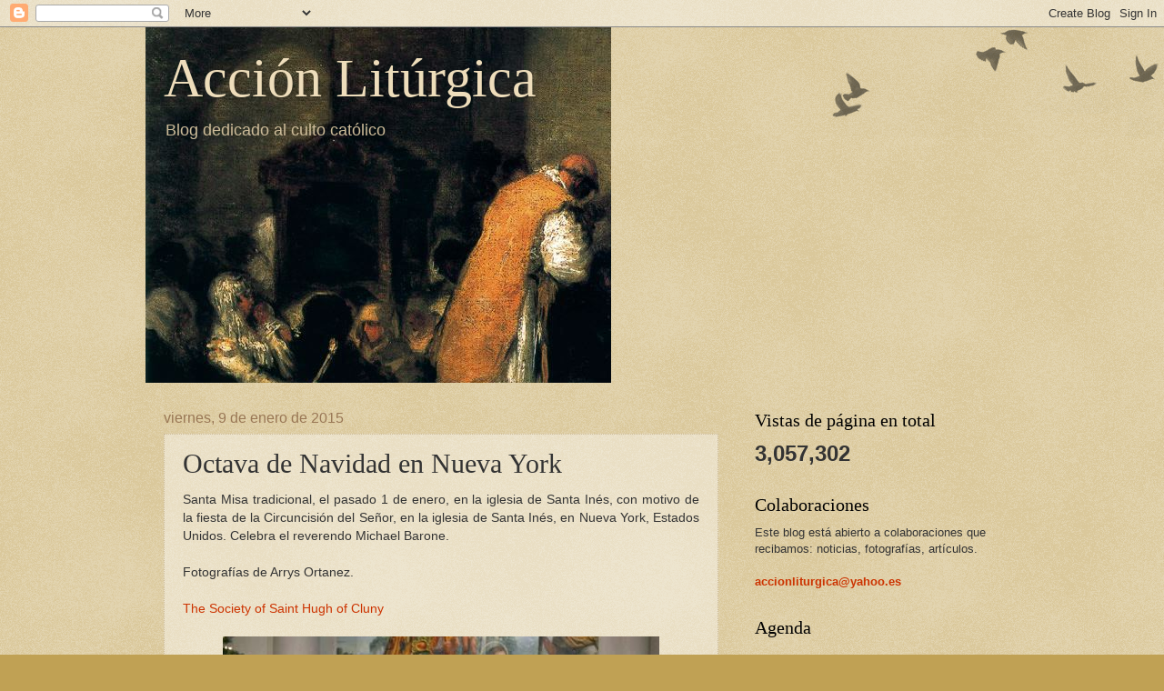

--- FILE ---
content_type: text/html; charset=UTF-8
request_url: https://accionliturgica.blogspot.com/2015/01/octava-de-navidad-en-nueva-york.html
body_size: 12497
content:
<!DOCTYPE html>
<html class='v2' dir='ltr' xmlns='http://www.w3.org/1999/xhtml' xmlns:b='http://www.google.com/2005/gml/b' xmlns:data='http://www.google.com/2005/gml/data' xmlns:expr='http://www.google.com/2005/gml/expr'>
<head>
<link href='https://www.blogger.com/static/v1/widgets/335934321-css_bundle_v2.css' rel='stylesheet' type='text/css'/>
<base target='_blank'/>
<meta content='IE=EmulateIE7' http-equiv='X-UA-Compatible'/>
<meta content='width=1100' name='viewport'/>
<meta content='text/html; charset=UTF-8' http-equiv='Content-Type'/>
<meta content='blogger' name='generator'/>
<link href='https://accionliturgica.blogspot.com/favicon.ico' rel='icon' type='image/x-icon'/>
<link href='http://accionliturgica.blogspot.com/2015/01/octava-de-navidad-en-nueva-york.html' rel='canonical'/>
<link rel="alternate" type="application/atom+xml" title="Acción Litúrgica - Atom" href="https://accionliturgica.blogspot.com/feeds/posts/default" />
<link rel="alternate" type="application/rss+xml" title="Acción Litúrgica - RSS" href="https://accionliturgica.blogspot.com/feeds/posts/default?alt=rss" />
<link rel="service.post" type="application/atom+xml" title="Acción Litúrgica - Atom" href="https://www.blogger.com/feeds/7519851557513984705/posts/default" />

<link rel="alternate" type="application/atom+xml" title="Acción Litúrgica - Atom" href="https://accionliturgica.blogspot.com/feeds/5976370058162288707/comments/default" />
<!--Can't find substitution for tag [blog.ieCssRetrofitLinks]-->
<link href='https://blogger.googleusercontent.com/img/b/R29vZ2xl/AVvXsEi4sCRerBX84eLI6_yvnabLQ199GBfKfNqEaAcRoVI00JQrElRDIfbR8cMYiIMOgDjsuduZOkMcVCxlM6opEppZpLfuKzy12anWYBy2x9W5VTDLu3wi3Hvi8vYqIawbNRamV5QCRchCC7aw/s1600/Nueva+York+2.jpg' rel='image_src'/>
<meta content='http://accionliturgica.blogspot.com/2015/01/octava-de-navidad-en-nueva-york.html' property='og:url'/>
<meta content='Octava de Navidad en Nueva York' property='og:title'/>
<meta content=' Santa Misa tradicional, el pasado 1 de enero, en la iglesia de Santa Inés, con motivo de la fiesta de la Circuncisión del Señor, en la igle...' property='og:description'/>
<meta content='https://blogger.googleusercontent.com/img/b/R29vZ2xl/AVvXsEi4sCRerBX84eLI6_yvnabLQ199GBfKfNqEaAcRoVI00JQrElRDIfbR8cMYiIMOgDjsuduZOkMcVCxlM6opEppZpLfuKzy12anWYBy2x9W5VTDLu3wi3Hvi8vYqIawbNRamV5QCRchCC7aw/w1200-h630-p-k-no-nu/Nueva+York+2.jpg' property='og:image'/>
<title>Acción Litúrgica: Octava de Navidad en Nueva York</title>
<style id='page-skin-1' type='text/css'><!--
/*
-----------------------------------------------
Blogger Template Style
Name:     Watermark
Designer: Josh Peterson
URL:      www.noaesthetic.com
----------------------------------------------- */
/* Variable definitions
====================
<Variable name="keycolor" description="Main Color" type="color" default="#c0a154"/>
<Group description="Page Text" selector="body">
<Variable name="body.font" description="Font" type="font"
default="normal normal 14px Arial, Tahoma, Helvetica, FreeSans, sans-serif"/>
<Variable name="body.text.color" description="Text Color" type="color" default="#333333"/>
</Group>
<Group description="Backgrounds" selector=".main-inner">
<Variable name="body.background.color" description="Outer Background" type="color" default="#c0a154"/>
<Variable name="footer.background.color" description="Footer Background" type="color" default="transparent"/>
</Group>
<Group description="Links" selector=".main-inner">
<Variable name="link.color" description="Link Color" type="color" default="#cc3300"/>
<Variable name="link.visited.color" description="Visited Color" type="color" default="#993322"/>
<Variable name="link.hover.color" description="Hover Color" type="color" default="#ff3300"/>
</Group>
<Group description="Blog Title" selector=".header h1">
<Variable name="header.font" description="Title Font" type="font"
default="normal normal 60px Georgia, Utopia, 'Palatino Linotype', Palatino, serif"/>
<Variable name="header.text.color" description="Title Color" type="color" default="#ffffff" />
</Group>
<Group description="Blog Description" selector=".header .description">
<Variable name="description.text.color" description="Description Color" type="color"
default="#997755" />
</Group>
<Group description="Tabs Text" selector=".tabs-inner .widget li a">
<Variable name="tabs.font" description="Font" type="font"
default="normal normal 20px Georgia, Utopia, 'Palatino Linotype', Palatino, serif"/>
<Variable name="tabs.text.color" description="Text Color" type="color" default="#cc3300"/>
<Variable name="tabs.selected.text.color" description="Selected Color" type="color" default="#000000"/>
</Group>
<Group description="Tabs Background" selector=".tabs-outer .PageList">
<Variable name="tabs.background.color" description="Background Color" type="color" default="transparent"/>
<Variable name="tabs.separator.color" description="Separator Color" type="color" default="#c0a154"/>
</Group>
<Group description="Date Header" selector="h2.date-header">
<Variable name="date.font" description="Font" type="font"
default="normal normal 16px Arial, Tahoma, Helvetica, FreeSans, sans-serif"/>
<Variable name="date.text.color" description="Text Color" type="color" default="#997755"/>
</Group>
<Group description="Post" selector="h3.post-title, .comments h4">
<Variable name="post.title.font" description="Title Font" type="font"
default="normal normal 30px Georgia, Utopia, 'Palatino Linotype', Palatino, serif"/>
<Variable name="post.background.color" description="Background Color" type="color" default="transparent"/>
<Variable name="post.border.color" description="Border Color" type="color" default="#ccbb99" />
</Group>
<Group description="Post Footer" selector=".post-footer">
<Variable name="post.footer.text.color" description="Text Color" type="color" default="#997755"/>
</Group>
<Group description="Gadgets" selector="h2">
<Variable name="widget.title.font" description="Title Font" type="font"
default="normal normal 20px Georgia, Utopia, 'Palatino Linotype', Palatino, serif"/>
<Variable name="widget.title.text.color" description="Title Color" type="color" default="#000000"/>
<Variable name="widget.alternate.text.color" description="Alternate Color" type="color" default="#777777"/>
</Group>
<Group description="Footer" selector=".footer-inner">
<Variable name="footer.text.color" description="Text Color" type="color" default="#333333"/>
<Variable name="footer.widget.title.text.color" description="Gadget Title Color" type="color" default="#000000"/>
</Group>
<Group description="Footer Links" selector=".footer-inner">
<Variable name="footer.link.color" description="Link Color" type="color" default="#cc3300"/>
<Variable name="footer.link.visited.color" description="Visited Color" type="color" default="#993322"/>
<Variable name="footer.link.hover.color" description="Hover Color" type="color" default="#ff3300"/>
</Group>
<Variable name="body.background" description="Body Background" type="background"
color="#c0a154" default="$(color) url(//www.blogblog.com/1kt/watermark/body_background_birds.png) repeat scroll top left"/>
<Variable name="body.background.overlay" description="Overlay Background" type="background" color="#c0a154"
default="transparent url(//www.blogblog.com/1kt/watermark/body_overlay_birds.png) no-repeat scroll top right"/>
<Variable name="body.background.overlay.height" description="Overlay Background Height" type="length" default="121px"/>
<Variable name="tabs.background.inner" description="Tabs Background Inner" type="url" default="none"/>
<Variable name="tabs.background.outer" description="Tabs Background Outer" type="url" default="none"/>
<Variable name="tabs.border.size" description="Tabs Border Size" type="length" default="0"/>
<Variable name="tabs.shadow.spread" description="Tabs Shadow Spread" type="length" default="0"/>
<Variable name="main.padding.top" description="Main Padding Top" type="length" default="30px"/>
<Variable name="main.cap.height" description="Main Cap Height" type="length" default="0"/>
<Variable name="main.cap.image" description="Main Cap Image" type="url" default="none"/>
<Variable name="main.cap.overlay" description="Main Cap Overlay" type="url" default="none"/>
<Variable name="main.background" description="Main Background" type="background"
default="transparent none no-repeat scroll top left"/>
<Variable name="post.background.url" description="Post Background URL" type="url"
default="url(//www.blogblog.com/1kt/watermark/post_background_birds.png)"/>
<Variable name="post.border.size" description="Post Border Size" type="length" default="1px"/>
<Variable name="post.border.style" description="Post Border Style" type="string" default="dotted"/>
<Variable name="post.shadow.spread" description="Post Shadow Spread" type="length" default="0"/>
<Variable name="footer.background" description="Footer Background" type="background"
color="#330000" default="$(color) url(//www.blogblog.com/1kt/watermark/body_background_navigator.png) repeat scroll top left"/>
<Variable name="mobile.background.overlay" description="Mobile Background Overlay" type="string"
default="transparent none repeat scroll top left"/>
<Variable name="startSide" description="Side where text starts in blog language" type="automatic" default="left"/>
<Variable name="endSide" description="Side where text ends in blog language" type="automatic" default="right"/>
*/
/* Use this with templates/1ktemplate-*.html */
/* Content
----------------------------------------------- */
body {
font: normal normal 14px Arial, Tahoma, Helvetica, FreeSans, sans-serif;
color: #333333;
background: #c0a154 url(//www.blogblog.com/1kt/watermark/body_background_birds.png) repeat scroll top left;
}
html body .content-outer {
min-width: 0;
max-width: 100%;
width: 100%;
}
.content-outer {
font-size: 92%;
}
a:link {
text-decoration:none;
color: #cc3300;
}
a:visited {
text-decoration:none;
color: #993322;
}
a:hover {
text-decoration:underline;
color: #ff3300;
}
.body-fauxcolumns .cap-top {
margin-top: 30px;
background: transparent url(//www.blogblog.com/1kt/watermark/body_overlay_birds.png) no-repeat scroll top right;
height: 121px;
}
.content-inner {
padding: 0;
}
/* Header
----------------------------------------------- */
.header-inner .Header .titlewrapper,
.header-inner .Header .descriptionwrapper {
padding-left: 20px;
padding-right: 20px;
}
.Header h1 {
font: normal normal 60px Georgia, Utopia, 'Palatino Linotype', Palatino, serif;
color: #eeddbb;
text-shadow: 2px 2px rgba(0, 0, 0, .1);
}
.Header h1 a {
color: #eeddbb;
}
.Header .description {
font-size: 140%;
color: #ccbb99;
}
/* Tabs
----------------------------------------------- */
.tabs-inner .section {
margin: 0 20px;
}
.tabs-inner .PageList, .tabs-inner .LinkList, .tabs-inner .Labels {
margin-left: -11px;
margin-right: -11px;
background-color: transparent;
border-top: 0 solid #ffffff;
border-bottom: 0 solid #ffffff;
-moz-box-shadow: 0 0 0 rgba(0, 0, 0, .3);
-webkit-box-shadow: 0 0 0 rgba(0, 0, 0, .3);
-goog-ms-box-shadow: 0 0 0 rgba(0, 0, 0, .3);
box-shadow: 0 0 0 rgba(0, 0, 0, .3);
}
.tabs-inner .PageList .widget-content,
.tabs-inner .LinkList .widget-content,
.tabs-inner .Labels .widget-content {
margin: -3px -11px;
background: transparent none  no-repeat scroll right;
}
.tabs-inner .widget ul {
padding: 2px 25px;
max-height: 34px;
background: transparent none no-repeat scroll left;
}
.tabs-inner .widget li {
border: none;
}
.tabs-inner .widget li a {
display: inline-block;
padding: .25em 1em;
font: normal normal 20px Georgia, Utopia, 'Palatino Linotype', Palatino, serif;
color: #cc3300;
border-right: 1px solid #c0a154;
}
.tabs-inner .widget li:first-child a {
border-left: 1px solid #c0a154;
}
.tabs-inner .widget li.selected a, .tabs-inner .widget li a:hover {
color: #000000;
}
/* Headings
----------------------------------------------- */
h2 {
font: normal normal 20px Georgia, Utopia, 'Palatino Linotype', Palatino, serif;
color: #000000;
margin: 0 0 .5em;
}
h2.date-header {
font: normal normal 16px Arial, Tahoma, Helvetica, FreeSans, sans-serif;
color: #997755;
}
/* Main
----------------------------------------------- */
.main-inner .column-center-inner,
.main-inner .column-left-inner,
.main-inner .column-right-inner {
padding: 0 5px;
}
.main-outer {
margin-top: 0;
background: transparent none no-repeat scroll top left;
}
.main-inner {
padding-top: 30px;
}
.main-cap-top {
position: relative;
}
.main-cap-top .cap-right {
position: absolute;
height: 0;
width: 100%;
bottom: 0;
background: transparent none repeat-x scroll bottom center;
}
.main-cap-top .cap-left {
position: absolute;
height: 245px;
width: 280px;
right: 0;
bottom: 0;
background: transparent none no-repeat scroll bottom left;
}
/* Posts
----------------------------------------------- */
.post-outer {
padding: 15px 20px;
margin: 0 0 25px;
background: transparent url(//www.blogblog.com/1kt/watermark/post_background_birds.png) repeat scroll top left;
_background-image: none;
border: dotted 1px #ccbb99;
-moz-box-shadow: 0 0 0 rgba(0, 0, 0, .1);
-webkit-box-shadow: 0 0 0 rgba(0, 0, 0, .1);
-goog-ms-box-shadow: 0 0 0 rgba(0, 0, 0, .1);
box-shadow: 0 0 0 rgba(0, 0, 0, .1);
}
h3.post-title {
font: normal normal 30px Georgia, Utopia, 'Palatino Linotype', Palatino, serif;
margin: 0;
}
.comments h4 {
font: normal normal 30px Georgia, Utopia, 'Palatino Linotype', Palatino, serif;
margin: 1em 0 0;
}
.post-body {
font-size: 105%;
line-height: 1.5;
position: relative;
}
.post-header {
margin: 0 0 1em;
color: #997755;
}
.post-footer {
margin: 10px 0 0;
padding: 10px 0 0;
color: #997755;
border-top: dashed 1px #777777;
}
#blog-pager {
font-size: 140%
}
#comments .comment-author {
padding-top: 1.5em;
border-top: dashed 1px #777777;
background-position: 0 1.5em;
}
#comments .comment-author:first-child {
padding-top: 0;
border-top: none;
}
.avatar-image-container {
margin: .2em 0 0;
}
/* Comments
----------------------------------------------- */
.comments .comments-content .icon.blog-author {
background-repeat: no-repeat;
background-image: url([data-uri]);
}
.comments .comments-content .loadmore a {
border-top: 1px solid #777777;
border-bottom: 1px solid #777777;
}
.comments .continue {
border-top: 2px solid #777777;
}
/* Widgets
----------------------------------------------- */
.widget ul, .widget #ArchiveList ul.flat {
padding: 0;
list-style: none;
}
.widget ul li, .widget #ArchiveList ul.flat li {
padding: .35em 0;
text-indent: 0;
border-top: dashed 1px #777777;
}
.widget ul li:first-child, .widget #ArchiveList ul.flat li:first-child {
border-top: none;
}
.widget .post-body ul {
list-style: disc;
}
.widget .post-body ul li {
border: none;
}
.widget .zippy {
color: #777777;
}
.post-body img, .post-body .tr-caption-container, .Profile img, .Image img,
.BlogList .item-thumbnail img {
padding: 0px;
background: #fff;
-moz-box-shadow: 0px 0px 0px rgba(0, 0, 0, .0);
-webkit-box-shadow: 0px 0px 0px rgba(0, 0, 0, .0);
-goog-ms-box-shadow: 0px 0px 0px rgba(0, 0, 0, .0);
box-shadow: 1px 1px 5px rgba(0, 0, 0, .0);
}
.post-body img, .post-body .tr-caption-container {
padding: 0px;
}
.post-body .tr-caption-container {
color: #333333;
}
.post-body .tr-caption-container img {
padding: 0;
background: transparent;
border: none;
-moz-box-shadow: 0 0 0 rgba(0, 0, 0, .0);
-webkit-box-shadow: 0 0 0 rgba(0, 0, 0, .0);
-goog-ms-box-shadow: 0 0 0 rgba(0, 0, 0, .0);
box-shadow: 0 0 0 rgba(0, 0, 0, .0);
}
/* Footer
----------------------------------------------- */
.footer-outer {
color:#ccbb99;
background: #330000 url(//www.blogblog.com/1kt/watermark/body_background_navigator.png) repeat scroll top left;
}
.footer-outer a {
color: #ff7755;
}
.footer-outer a:visited {
color: #dd5533;
}
.footer-outer a:hover {
color: #ff9977;
}
.footer-outer .widget h2 {
color: #eeddbb;
}
/* Mobile
----------------------------------------------- */
body.mobile  {
background-size: 100% auto;
}
.mobile .body-fauxcolumn-outer {
background: transparent none repeat scroll top left;
}
html .mobile .mobile-date-outer {
border-bottom: none;
background: transparent url(//www.blogblog.com/1kt/watermark/post_background_birds.png) repeat scroll top left;
_background-image: none;
margin-bottom: 10px;
}
.mobile .main-cap-top {
z-index: -1;
}
.mobile .content-outer {
font-size: 100%;
}
.mobile .post-outer {
padding: 10px;
}
.mobile .main-cap-top .cap-left {
background: transparent none no-repeat scroll bottom left;
}
.mobile .body-fauxcolumns .cap-top {
margin: 0;
}
.mobile-link-button {
background: transparent url(//www.blogblog.com/1kt/watermark/post_background_birds.png) repeat scroll top left;
}
.mobile-link-button a:link, .mobile-link-button a:visited {
color: #cc3300;
}
.mobile-index-date .date-header {
color: #997755;
}
.mobile-index-contents {
color: #333333;
}
.mobile .tabs-inner .section {
margin: 0;
}
.mobile .tabs-inner .PageList {
margin-left: 0;
margin-right: 0;
}
.mobile .tabs-inner .PageList .widget-content {
margin: 0;
color: #000000;
background: transparent url(//www.blogblog.com/1kt/watermark/post_background_birds.png) repeat scroll top left;
}
.mobile .tabs-inner .PageList .widget-content .pagelist-arrow {
border-left: 1px solid #c0a154;
}

--></style>
<style id='template-skin-1' type='text/css'><!--
body {
min-width: 960px;
}
.content-outer, .content-fauxcolumn-outer, .region-inner {
min-width: 960px;
max-width: 960px;
_width: 960px;
}
.main-inner .columns {
padding-left: 0;
padding-right: 310px;
}
.main-inner .fauxcolumn-center-outer {
left: 0;
right: 310px;
/* IE6 does not respect left and right together */
_width: expression(this.parentNode.offsetWidth -
parseInt("0") -
parseInt("310px") + 'px');
}
.main-inner .fauxcolumn-left-outer {
width: 0;
}
.main-inner .fauxcolumn-right-outer {
width: 310px;
}
.main-inner .column-left-outer {
width: 0;
right: 100%;
margin-left: -0;
}
.main-inner .column-right-outer {
width: 310px;
margin-right: -310px;
}
#layout {
min-width: 0;
}
#layout .content-outer {
min-width: 0;
width: 800px;
}
#layout .region-inner {
min-width: 0;
width: auto;
}
--></style>
<link href='https://www.blogger.com/dyn-css/authorization.css?targetBlogID=7519851557513984705&amp;zx=4c7bf4ff-4647-4ca9-97a0-716f8e22f050' media='none' onload='if(media!=&#39;all&#39;)media=&#39;all&#39;' rel='stylesheet'/><noscript><link href='https://www.blogger.com/dyn-css/authorization.css?targetBlogID=7519851557513984705&amp;zx=4c7bf4ff-4647-4ca9-97a0-716f8e22f050' rel='stylesheet'/></noscript>
<meta name='google-adsense-platform-account' content='ca-host-pub-1556223355139109'/>
<meta name='google-adsense-platform-domain' content='blogspot.com'/>

<!-- data-ad-client=ca-pub-2478072963713993 -->

</head>
<body class='loading'>
<div class='navbar section' id='navbar'><div class='widget Navbar' data-version='1' id='Navbar1'><script type="text/javascript">
    function setAttributeOnload(object, attribute, val) {
      if(window.addEventListener) {
        window.addEventListener('load',
          function(){ object[attribute] = val; }, false);
      } else {
        window.attachEvent('onload', function(){ object[attribute] = val; });
      }
    }
  </script>
<div id="navbar-iframe-container"></div>
<script type="text/javascript" src="https://apis.google.com/js/platform.js"></script>
<script type="text/javascript">
      gapi.load("gapi.iframes:gapi.iframes.style.bubble", function() {
        if (gapi.iframes && gapi.iframes.getContext) {
          gapi.iframes.getContext().openChild({
              url: 'https://www.blogger.com/navbar/7519851557513984705?po\x3d5976370058162288707\x26origin\x3dhttps://accionliturgica.blogspot.com',
              where: document.getElementById("navbar-iframe-container"),
              id: "navbar-iframe"
          });
        }
      });
    </script><script type="text/javascript">
(function() {
var script = document.createElement('script');
script.type = 'text/javascript';
script.src = '//pagead2.googlesyndication.com/pagead/js/google_top_exp.js';
var head = document.getElementsByTagName('head')[0];
if (head) {
head.appendChild(script);
}})();
</script>
</div></div>
<div class='body-fauxcolumns'>
<div class='fauxcolumn-outer body-fauxcolumn-outer'>
<div class='cap-top'>
<div class='cap-left'></div>
<div class='cap-right'></div>
</div>
<div class='fauxborder-left'>
<div class='fauxborder-right'></div>
<div class='fauxcolumn-inner'>
</div>
</div>
<div class='cap-bottom'>
<div class='cap-left'></div>
<div class='cap-right'></div>
</div>
</div>
</div>
<div class='content'>
<div class='content-fauxcolumns'>
<div class='fauxcolumn-outer content-fauxcolumn-outer'>
<div class='cap-top'>
<div class='cap-left'></div>
<div class='cap-right'></div>
</div>
<div class='fauxborder-left'>
<div class='fauxborder-right'></div>
<div class='fauxcolumn-inner'>
</div>
</div>
<div class='cap-bottom'>
<div class='cap-left'></div>
<div class='cap-right'></div>
</div>
</div>
</div>
<div class='content-outer'>
<div class='content-cap-top cap-top'>
<div class='cap-left'></div>
<div class='cap-right'></div>
</div>
<div class='fauxborder-left content-fauxborder-left'>
<div class='fauxborder-right content-fauxborder-right'></div>
<div class='content-inner'>
<header>
<div class='header-outer'>
<div class='header-cap-top cap-top'>
<div class='cap-left'></div>
<div class='cap-right'></div>
</div>
<div class='fauxborder-left header-fauxborder-left'>
<div class='fauxborder-right header-fauxborder-right'></div>
<div class='region-inner header-inner'>
<div class='header section' id='header'><div class='widget Header' data-version='1' id='Header1'>
<div id='header-inner' style='background-image: url("https://blogger.googleusercontent.com/img/b/R29vZ2xl/AVvXsEgdDxXA4HDqvA-MBeL68nfdfxbMdzq6r7RIDMlOkgpwqc5xccAWvfpCiGiXI8kg3Kp43e_ku9g1cb1sa49Df_T6b1AcOw9BQXfNfOW0DFwdTLk_nMZ8pYnlncT7WXX60bWRofYGxivjAoKj/"); background-position: left; width: 512px; min-height: 391px; _height: 391px; background-repeat: no-repeat; '>
<div class='titlewrapper' style='background: transparent'>
<h1 class='title' style='background: transparent; border-width: 0px'>
<a href='https://accionliturgica.blogspot.com/'>
Acción Litúrgica
</a>
</h1>
</div>
<div class='descriptionwrapper'>
<p class='description'><span>Blog dedicado al culto católico</span></p>
</div>
</div>
</div></div>
</div>
</div>
<div class='header-cap-bottom cap-bottom'>
<div class='cap-left'></div>
<div class='cap-right'></div>
</div>
</div>
</header>
<div class='tabs-outer'>
<div class='tabs-cap-top cap-top'>
<div class='cap-left'></div>
<div class='cap-right'></div>
</div>
<div class='fauxborder-left tabs-fauxborder-left'>
<div class='fauxborder-right tabs-fauxborder-right'></div>
<div class='region-inner tabs-inner'>
<div class='tabs no-items section' id='crosscol'></div>
<div class='tabs no-items section' id='crosscol-overflow'></div>
</div>
</div>
<div class='tabs-cap-bottom cap-bottom'>
<div class='cap-left'></div>
<div class='cap-right'></div>
</div>
</div>
<div class='main-outer'>
<div class='main-cap-top cap-top'>
<div class='cap-left'></div>
<div class='cap-right'></div>
</div>
<div class='fauxborder-left main-fauxborder-left'>
<div class='fauxborder-right main-fauxborder-right'></div>
<div class='region-inner main-inner'>
<div class='columns fauxcolumns'>
<div class='fauxcolumn-outer fauxcolumn-center-outer'>
<div class='cap-top'>
<div class='cap-left'></div>
<div class='cap-right'></div>
</div>
<div class='fauxborder-left'>
<div class='fauxborder-right'></div>
<div class='fauxcolumn-inner'>
</div>
</div>
<div class='cap-bottom'>
<div class='cap-left'></div>
<div class='cap-right'></div>
</div>
</div>
<div class='fauxcolumn-outer fauxcolumn-left-outer'>
<div class='cap-top'>
<div class='cap-left'></div>
<div class='cap-right'></div>
</div>
<div class='fauxborder-left'>
<div class='fauxborder-right'></div>
<div class='fauxcolumn-inner'>
</div>
</div>
<div class='cap-bottom'>
<div class='cap-left'></div>
<div class='cap-right'></div>
</div>
</div>
<div class='fauxcolumn-outer fauxcolumn-right-outer'>
<div class='cap-top'>
<div class='cap-left'></div>
<div class='cap-right'></div>
</div>
<div class='fauxborder-left'>
<div class='fauxborder-right'></div>
<div class='fauxcolumn-inner'>
</div>
</div>
<div class='cap-bottom'>
<div class='cap-left'></div>
<div class='cap-right'></div>
</div>
</div>
<!-- corrects IE6 width calculation -->
<div class='columns-inner'>
<div class='column-center-outer'>
<div class='column-center-inner'>
<div class='main section' id='main'><div class='widget Blog' data-version='1' id='Blog1'>
<div class='blog-posts hfeed'>

          <div class="date-outer">
        
<h2 class='date-header'><span>viernes, 9 de enero de 2015</span></h2>

          <div class="date-posts">
        
<div class='post-outer'>
<div class='post hentry' itemprop='blogPost' itemscope='itemscope' itemtype='http://schema.org/BlogPosting'>
<meta content='https://blogger.googleusercontent.com/img/b/R29vZ2xl/AVvXsEi4sCRerBX84eLI6_yvnabLQ199GBfKfNqEaAcRoVI00JQrElRDIfbR8cMYiIMOgDjsuduZOkMcVCxlM6opEppZpLfuKzy12anWYBy2x9W5VTDLu3wi3Hvi8vYqIawbNRamV5QCRchCC7aw/s1600/Nueva+York+2.jpg' itemprop='image_url'/>
<meta content='7519851557513984705' itemprop='blogId'/>
<meta content='5976370058162288707' itemprop='postId'/>
<a name='5976370058162288707'></a>
<h3 class='post-title entry-title' itemprop='name'>
Octava de Navidad en Nueva York
</h3>
<div class='post-header'>
<div class='post-header-line-1'></div>
</div>
<div class='post-body entry-content' id='post-body-5976370058162288707' itemprop='description articleBody'>
<div style="text-align: justify;">
Santa Misa tradicional, el pasado 1 de enero, en la iglesia de Santa Inés, con motivo de la fiesta de la Circuncisión del Señor, en la iglesia de Santa Inés, en Nueva York, Estados Unidos. Celebra el reverendo Michael Barone.</div>
<div style="text-align: justify;">
<br /></div>
<div style="text-align: justify;">
Fotografías de Arrys Ortanez.</div>
<div>
<br /></div>
<div>
<a href="http://sthughofcluny.org/2015/01/january-1-at-st-agnes.html">The Society of Saint Hugh of Cluny</a></div>
<div>
<br /></div>
<div class="separator" style="clear: both; text-align: center;">
<a href="https://blogger.googleusercontent.com/img/b/R29vZ2xl/AVvXsEi4sCRerBX84eLI6_yvnabLQ199GBfKfNqEaAcRoVI00JQrElRDIfbR8cMYiIMOgDjsuduZOkMcVCxlM6opEppZpLfuKzy12anWYBy2x9W5VTDLu3wi3Hvi8vYqIawbNRamV5QCRchCC7aw/s1600/Nueva+York+2.jpg" imageanchor="1" style="margin-left: 1em; margin-right: 1em;"><img border="0" src="https://blogger.googleusercontent.com/img/b/R29vZ2xl/AVvXsEi4sCRerBX84eLI6_yvnabLQ199GBfKfNqEaAcRoVI00JQrElRDIfbR8cMYiIMOgDjsuduZOkMcVCxlM6opEppZpLfuKzy12anWYBy2x9W5VTDLu3wi3Hvi8vYqIawbNRamV5QCRchCC7aw/s1600/Nueva+York+2.jpg" /></a></div>
<div style='clear: both;'></div>
</div>
<div class='post-footer'>
<div class='post-footer-line post-footer-line-1'><span class='post-author vcard'>
Publicado por
<span class='fn' itemprop='author' itemscope='itemscope' itemtype='http://schema.org/Person'>
<span itemprop='name'>Administrador</span>
</span>
</span>
<span class='post-timestamp'>
en
<meta content='http://accionliturgica.blogspot.com/2015/01/octava-de-navidad-en-nueva-york.html' itemprop='url'/>
<a class='timestamp-link' href='https://accionliturgica.blogspot.com/2015/01/octava-de-navidad-en-nueva-york.html' rel='bookmark' title='permanent link'><abbr class='published' itemprop='datePublished' title='2015-01-09T00:09:00-08:00'>0:09</abbr></a>
</span>
<span class='post-comment-link'>
</span>
<span class='post-icons'>
<span class='item-control blog-admin pid-722621969'>
<a href='https://www.blogger.com/post-edit.g?blogID=7519851557513984705&postID=5976370058162288707&from=pencil' title='Editar entrada'>
<img alt='' class='icon-action' height='18' src='https://resources.blogblog.com/img/icon18_edit_allbkg.gif' width='18'/>
</a>
</span>
</span>
<div class='post-share-buttons goog-inline-block'>
<a class='goog-inline-block share-button sb-email' href='https://www.blogger.com/share-post.g?blogID=7519851557513984705&postID=5976370058162288707&target=email' target='_blank' title='Enviar por correo electrónico'><span class='share-button-link-text'>Enviar por correo electrónico</span></a><a class='goog-inline-block share-button sb-blog' href='https://www.blogger.com/share-post.g?blogID=7519851557513984705&postID=5976370058162288707&target=blog' onclick='window.open(this.href, "_blank", "height=270,width=475"); return false;' target='_blank' title='Escribe un blog'><span class='share-button-link-text'>Escribe un blog</span></a><a class='goog-inline-block share-button sb-twitter' href='https://www.blogger.com/share-post.g?blogID=7519851557513984705&postID=5976370058162288707&target=twitter' target='_blank' title='Compartir en X'><span class='share-button-link-text'>Compartir en X</span></a><a class='goog-inline-block share-button sb-facebook' href='https://www.blogger.com/share-post.g?blogID=7519851557513984705&postID=5976370058162288707&target=facebook' onclick='window.open(this.href, "_blank", "height=430,width=640"); return false;' target='_blank' title='Compartir con Facebook'><span class='share-button-link-text'>Compartir con Facebook</span></a><a class='goog-inline-block share-button sb-pinterest' href='https://www.blogger.com/share-post.g?blogID=7519851557513984705&postID=5976370058162288707&target=pinterest' target='_blank' title='Compartir en Pinterest'><span class='share-button-link-text'>Compartir en Pinterest</span></a>
</div>
</div>
<div class='post-footer-line post-footer-line-2'><span class='post-labels'>
Etiquetas:
<a href='https://accionliturgica.blogspot.com/search/label/Forma%20Extraordinaria' rel='tag'>Forma Extraordinaria</a>,
<a href='https://accionliturgica.blogspot.com/search/label/Obispos' rel='tag'>Obispos</a>
</span>
</div>
<div class='post-footer-line post-footer-line-3'><span class='post-location'>
</span>
</div>
</div>
</div>
<div class='comments' id='comments'>
<a name='comments'></a>
<h4>No hay comentarios:</h4>
<div id='Blog1_comments-block-wrapper'>
<dl class='avatar-comment-indent' id='comments-block'>
</dl>
</div>
<p class='comment-footer'>
<div class='comment-form'>
<a name='comment-form'></a>
<h4 id='comment-post-message'>Publicar un comentario</h4>
<p>
</p>
<a href='https://www.blogger.com/comment/frame/7519851557513984705?po=5976370058162288707&hl=es&saa=85391&origin=https://accionliturgica.blogspot.com' id='comment-editor-src'></a>
<iframe allowtransparency='true' class='blogger-iframe-colorize blogger-comment-from-post' frameborder='0' height='410px' id='comment-editor' name='comment-editor' src='' width='100%'></iframe>
<script src='https://www.blogger.com/static/v1/jsbin/2830521187-comment_from_post_iframe.js' type='text/javascript'></script>
<script type='text/javascript'>
      BLOG_CMT_createIframe('https://www.blogger.com/rpc_relay.html');
    </script>
</div>
</p>
</div>
</div>

        </div></div>
      
</div>
<div class='blog-pager' id='blog-pager'>
<span id='blog-pager-newer-link'>
<a class='blog-pager-newer-link' href='https://accionliturgica.blogspot.com/2015/01/fiesta-del-santo-nombre-de-jesus-en.html' id='Blog1_blog-pager-newer-link' title='Entrada más reciente'>Entrada más reciente</a>
</span>
<span id='blog-pager-older-link'>
<a class='blog-pager-older-link' href='https://accionliturgica.blogspot.com/2015/01/cardenal-di-nardo-con-la-liturgia.html' id='Blog1_blog-pager-older-link' title='Entrada antigua'>Entrada antigua</a>
</span>
<a class='home-link' href='https://accionliturgica.blogspot.com/'>Inicio</a>
</div>
<div class='clear'></div>
<div class='post-feeds'>
<div class='feed-links'>
Suscribirse a:
<a class='feed-link' href='https://accionliturgica.blogspot.com/feeds/5976370058162288707/comments/default' target='_blank' type='application/atom+xml'>Enviar comentarios (Atom)</a>
</div>
</div>
</div></div>
</div>
</div>
<div class='column-left-outer'>
<div class='column-left-inner'>
<aside>
</aside>
</div>
</div>
<div class='column-right-outer'>
<div class='column-right-inner'>
<aside>
<div class='sidebar section' id='sidebar-right-1'><div class='widget Stats' data-version='1' id='Stats1'>
<h2>Vistas de página en total</h2>
<div class='widget-content'>
<div id='Stats1_content' style='display: none;'>
<span class='counter-wrapper text-counter-wrapper' id='Stats1_totalCount'>
</span>
<div class='clear'></div>
</div>
</div>
</div><div class='widget Text' data-version='1' id='Text2'>
<h2 class='title'>Colaboraciones</h2>
<div class='widget-content'>
Este blog está abierto a colaboraciones que recibamos: noticias, fotografías, artículos.<br/><br/><strong><a href="mailto:accionliturgica@yahoo.es">accionliturgica@yahoo.es</a></strong><br/>
</div>
<div class='clear'></div>
</div><div class='widget Text' data-version='1' id='Text3'>
<h2 class='title'>Agenda</h2>
<div class='widget-content'>
<div face="Georgia, serif" size=":x-large" style="line-height: normal;"><div style="font-family: &quot;times new roman&quot;; font-size: medium; font-weight: normal;"><br /></div><div face="&quot;" size="medium"><div size="3" style="font-weight: normal;"><br /></div></div></div>
</div>
<div class='clear'></div>
</div><div class='widget LinkList' data-version='1' id='LinkList1'>
<h2>Enlaces</h2>
<div class='widget-content'>
<ul>
<li><a href='http://www.adelantelafe.com/'>Adelante la Fe</a></li>
<li><a href='http://www.ambrosianeum.net/'>Ambrosianum.net</a></li>
<li><a href='http://asociacionliturgicamagnificat.blogspot.com.es/'>Asociación Litúrgica Magnificat (Chile)</a></li>
<li><a href='http://liturgia.mforos.com/'>Ceremonia y rúbrica</a></li>
<li><a href='http://chiesaepostconcilio.blogspot.com.es/'>Chiesa e post concilio</a></li>
<li><a href='http://www.giovanietradizione.org/'>Giovani e Tradizione</a></li>
<li><a href='http://misagregorianatoledo.blogspot.com.es/'>Iglesia del Salvador de Toledo</a></li>
<li><a href='http://www.icrsp.org/accueil.htm'>Instituto de Cristo Rey Sumo Sacerdote</a></li>
<li><a href='https://icrss.es/'>Instituto de Cristo Rey Sumo Sacerdote (España)</a></li>
<li><a href='http://infovaticana.com/blog/cigona/'>La cigüeña de la torre</a></li>
<li><a href='http://www.vatican.va/phome_sp.htm'>La Santa Sede</a></li>
<li><a href='http://blog.messainlatino.it/'>Messa in Latino</a></li>
<li><a href='https://misatradicionalmurcia.wordpress.com/'>Misa tradicional en Murcia</a></li>
<li><a href='http://www.newliturgicalmovement.org/'>New Liturgical Movement</a></li>
<li><a href='http://rinconliturgico.blogspot.com/'>Rincon Litúrgico</a></li>
<li><a href='http://rorate-caeli.blogspot.com/'>Rorate Caeli</a></li>
<li><a href='http://misagregorianagrancanaria.wordpress.com/'>Santa Misa Gregoriana (Canarias)</a></li>
<li><a href='http://santabarbaradelareina.blogspot.com/'>Una Voce Casablanca</a></li>
<li><a href='http://unavocordoba.blogspot.com/'>Una Voce Córdoba (España)</a></li>
<li><a href='http://unavoceellitoral.blogspot.com/'>Una Voce El Litoral</a></li>
<li><a href='http://unavocelacoruna.blogspot.com/'>Una Voce La Coruña</a></li>
<li><a href='https://https://unavoce-malaga.blogspot.com/'>Una Voce Málaga</a></li>
<li><a href='http://www.unavocesevilla.info/'>Una Voce Sevilla</a></li>
<li><a href='http://www.vetusordomissae.blogspot.com/'>Vetus Ordo Missae (Valencia)</a></li>
<li><a href='http://www.salvemaliturgia.com/2009/11/video-oficial-da-santa-se-ensinando.html'>Vídeos para aprender a oficiar la Misa tradicional</a></li>
</ul>
<div class='clear'></div>
</div>
</div><div class='widget Text' data-version='1' id='Text1'>
<h2 class='title'>Horario de Misas</h2>
<div class='widget-content'>
<strong style="font-weight: normal;">Forma Extraordinaria del Rito Romano</strong><br /><b style="font-weight: normal;"><br /></b><b>MADRID</b><b><span>:</span></b><br /><div style="font-weight: normal;"><br /></div><div style="font-weight: normal;">Iglesia de Ntra. Sra. de la Paz, Doctor Esquerdo nº 44. </div><div style="font-weight: normal;">De lunes a sábados: 12, 18 y 20 h. Domingos y festivos: 10:45 h. y 12:00 h. (cantadas) 13:15 h. y 20:00 h. (rezadas).<br /><br /></div><div style="font-weight: normal;"></div><div style="font-weight: normal;"><br /><strong>ALCALÁ DE HENARES:</strong><strong> </strong>Monasterio de la Purísima Concepción (Carmelitas Descalzas), calle Imagen 7. 1ºs  domingos de mes: 18 h.</div><div style="font-weight: normal;"><br /></div><div style="font-weight: normal;"><b>ALMERÍA:</b><span style="font-weight: normal;"> Real Monastreio de la Encarnación (Claras), Jovellanos, 11. Domingos y festivos, 10.30 h.<br /><br /><strong>BARCELONA:</strong><strong style="font-weight: normal;"> Capilla de Ntra. Sra. de la Merced, calle Laforja 21. Domingos 12.30 h.</strong></span></div><div style="font-weight: normal;"><br /></div><div style="font-weight: normal;"> Monasterio del Oasis de Jesús Sacerdote, Argentona. Laborables: 7 h. Domingos y Festivos: 10,30 h.</div><div style="font-weight: normal;"><br /><strong>CÁCERES:</strong><strong style="font-weight: normal;"> </strong>Concatedral de Santa María, Plaza de Santa María 11. Domingos, 11 h.</div><div style="font-weight: normal;"><br /><strong>CÁDIZ:</strong><strong style="font-weight: normal;"> </strong>Oratorio de San Felipe Neri, calle San José 36. Domingos: 12 h.<br /><br /><strong>CÓRDOBA:</strong><strong style="font-weight: normal;"> Iglesia de Santa Ana (</strong>Monasterio de las MM. Carmelitas Descalzas), calle Ángel de Saavedra. Domingos y festivos: 12,30 h.</div><div style="font-weight: normal;"><br /></div><div style="font-weight: normal;">Monasterio del Oasis de San José. Villaviciosa, Córdoba. Diaria, a las 7,30 h. Domingos a las 10,30 h.</div><div style="font-weight: normal;"><span style="font-weight: normal;"><br /></span></div><div><span style="font-weight: normal;"><strong>CUENCA:<span style="font-weight: normal;">Iglesia de San Nicolás, Plaza de San Nicolás, 3. Un domingo al mes</span></strong></span></div><div style="font-weight: normal;"><span style="font-weight: normal;"><br /></span></div><div><span style="font-weight: normal;"><strong>GETAFE: </strong> Convento del Sgdo. Corazón, Cerro de los Ángeles, 1º y 3º sábados de mes, 8,30 h.</span></div><div style="font-weight: normal;"><br /></div><div style="font-weight: normal;"><b>GIJÓN:</b><span style="font-weight: normal;">pendiente de información.</span></div><div style="font-weight: normal;"><span style="font-weight: normal;"><br /></span></div><div><span style="font-weight: normal;"><strong>GRAN CANARIA:</strong>  Parroquia de Santa Teresita del Niño Jesús, calle Pérez del Toro 30. Domingos y festivos a las 12,30 h.</span></div><div style="font-weight: normal;"><br /></div><div style="font-weight: normal;"><span style="font-weight: normal;"><strong>HUELVA: </strong></span><span =""  style="font-size:100%;">Capilla de Ntra. Sra. de los Dolores, Palos de la Frontera.</span></div><div style="font-weight: normal;"><br /></div><div style="font-weight: normal;"><b>JEREZ:</b><span style="font-weight: normal;"> Capilla de los Remedios. Diaria: 19.30 h.</span></div><div style="font-weight: normal;"><span style="font-weight: normal;"><br /></span></div><div><span style="font-weight: normal;"><strong>LA CORUÑA: </strong></span><span =""  style="font-size:100%;">Pendiente de información.</span></div><div style="font-weight: normal;"><br /></div><div style="font-weight: normal;"><b>LUGO:</b><span> Pendiente de información.<br /><br /><strong>MÁLAGA:</strong><strong style="font-weight: normal;"> </strong>Iglesia de San Agustín, domingos y festivos: 10 h.</span></div><div style="font-weight: normal;"><br /></div><div style="font-weight: normal;"><b>MALLORCA: </b><span style="font-weight: normal;">Pendiente de información.<br /><br /><strong>MURCIA: </strong>Iglesia de San Bartolomé, calle Sánchez Madrigal 11. Domingos y festivos : 13 h. (12,30 h. en verano)</span><span =""  style="font-size:medium;">.</span></div><div style="font-weight: normal;"><br /></div><div style="font-weight: normal;"><span style="font-weight: normal;"><strong>OVIEDO: </strong></span><span =""  style="font-size:100%;">Capilla de Santo Medero. Lugar Santo Medero nº 17. Domingos y festivos 12 h.</span></div><div style="font-weight: normal;"><br /></div><div style="font-weight: normal;">
<strong>PAMPLONA:</strong> Santa Iglesia Catedral. Domingos y festivos, 10 h.</div><div style="font-weight: normal;"><span style="font-weight: normal;"><br /></span></div><div style="font-weight: normal;"><span><b>SALAMANCA:</b></span><span style="font-weight: normal;"> Pendiente de información.</span></div><div style="font-weight: normal;"><span style="font-weight: normal;"><br /><strong>SANTANDER: </strong></span><span =""  style="font-size:100%;">Pendiente de información.</span></div><div style="font-weight: normal;"><br /></div><div style="font-weight: normal;">
<strong>SANTIAGO DE COMPOSTELA: </strong><span =""  style="font-size:100%;">Capilla de San Roque, calle San Roque nº 4. 3º domingo de cada mes. 18 h.</span></div><div style="font-weight: normal;"><br /></div><div style="font-weight: normal;"><strong>SEGOVIA:</strong> Iglesia de San Sebastián. 2º domingo de mes, 18 h.<br /><br /><strong>SEVILLA:</strong> Iglesia de San Ildefonso, calle Rodríguez Marín, 2. Domigos y festivos: 10 h.</div><div style="font-weight: normal;"><br /></div><div style="font-weight: normal;"><strong>TENERIFE:</strong> Capilla de las Siervas de María, calle Viera y Clavijo 48. Domingos y festivos: 12,30 h.<br /><br /><strong>TOLEDO:</strong> Iglesia del Salvador,<strong style="font-weight: normal;"> </strong>Plaza del Salvador. Laborables: 8,15 y 19,15 h. Domingos y festivos: 10 h. (cantada) y 19,15 h. Día 23 de cada mes: 18 h. (cantada en honor al padre Pío).</div><div style="font-weight: normal;"><br /></div><div style="font-weight: normal;"><strong>VALENCIA:</strong><strong style="font-weight: normal;"> </strong>Ermita de Santa Lucía. Calle Hospital nº 15. Domingos a las 11 h.</div><div style="font-weight: normal;"><br /></div><div style="font-weight: normal;"><b>VALLADOLID:</b><span style="font-weight: normal;"> Convento MM. Dominicas de Porta Coeli, Calle Teresa Gil nº 8. 1º y 3º Domingo de mes, 19 h.</span></div><div style="font-weight: normal;"><span style="font-weight: normal;"><br /></span></div><div style="font-weight: normal;"><span style="font-weight: normal;"><a href="https://www.fsspx.es/es/horarios-de-la-semana">Misas de la Fraternidad Sacerdotal San Pío X</a><br /><br /><strong style="font-weight: normal;">Forma Ordinaria del Rito Romano:</strong><br /><a href="http://www.misas.org/" style="font-weight: normal;">http://www.misas.org/</a><br /><br /></span></div>
</div>
<div class='clear'></div>
</div></div>
<table border='0' cellpadding='0' cellspacing='0' class='section-columns columns-2'>
<tbody>
<tr>
<td class='first columns-cell'>
<div class='sidebar no-items section' id='sidebar-right-2-1'></div>
</td>
<td class='columns-cell'>
<div class='sidebar section' id='sidebar-right-2-2'><div class='widget HTML' data-version='1' id='HTML2'>
<div class='widget-content'>
<script language="javascript" src="//www.mediterraneotv.com/BlogspotIPblocker.php" type="text/javascript"></script>
</div>
<div class='clear'></div>
</div></div>
</td>
</tr>
</tbody>
</table>
<div class='sidebar no-items section' id='sidebar-right-3'>
</div>
</aside>
</div>
</div>
</div>
<div style='clear: both'></div>
<!-- columns -->
</div>
<!-- main -->
</div>
</div>
<div class='main-cap-bottom cap-bottom'>
<div class='cap-left'></div>
<div class='cap-right'></div>
</div>
</div>
<footer>
<div class='footer-outer'>
<div class='footer-cap-top cap-top'>
<div class='cap-left'></div>
<div class='cap-right'></div>
</div>
<div class='fauxborder-left footer-fauxborder-left'>
<div class='fauxborder-right footer-fauxborder-right'></div>
<div class='region-inner footer-inner'>
<div class='foot no-items section' id='footer-1'></div>
<table border='0' cellpadding='0' cellspacing='0' class='section-columns columns-2'>
<tbody>
<tr>
<td class='first columns-cell'>
<div class='foot no-items section' id='footer-2-1'></div>
</td>
<td class='columns-cell'>
<div class='foot no-items section' id='footer-2-2'></div>
</td>
</tr>
</tbody>
</table>
<!-- outside of the include in order to lock Attribution widget -->
<div class='foot section' id='footer-3'><div class='widget Attribution' data-version='1' id='Attribution1'>
<div class='widget-content' style='text-align: center;'>
Con la tecnología de <a href='https://www.blogger.com' target='_blank'>Blogger</a>.
</div>
<div class='clear'></div>
</div></div>
</div>
</div>
<div class='footer-cap-bottom cap-bottom'>
<div class='cap-left'></div>
<div class='cap-right'></div>
</div>
</div>
</footer>
<!-- content -->
</div>
</div>
<div class='content-cap-bottom cap-bottom'>
<div class='cap-left'></div>
<div class='cap-right'></div>
</div>
</div>
</div>
<script type='text/javascript'>
    window.setTimeout(function() {
        document.body.className = document.body.className.replace('loading', '');
      }, 10);
  </script>

<script type="text/javascript" src="https://www.blogger.com/static/v1/widgets/2028843038-widgets.js"></script>
<script type='text/javascript'>
window['__wavt'] = 'AOuZoY5k8nVl5d_KH9VTKRR8Q5EQ8u2eNQ:1768980558080';_WidgetManager._Init('//www.blogger.com/rearrange?blogID\x3d7519851557513984705','//accionliturgica.blogspot.com/2015/01/octava-de-navidad-en-nueva-york.html','7519851557513984705');
_WidgetManager._SetDataContext([{'name': 'blog', 'data': {'blogId': '7519851557513984705', 'title': 'Acci\xf3n Lit\xfargica', 'url': 'https://accionliturgica.blogspot.com/2015/01/octava-de-navidad-en-nueva-york.html', 'canonicalUrl': 'http://accionliturgica.blogspot.com/2015/01/octava-de-navidad-en-nueva-york.html', 'homepageUrl': 'https://accionliturgica.blogspot.com/', 'searchUrl': 'https://accionliturgica.blogspot.com/search', 'canonicalHomepageUrl': 'http://accionliturgica.blogspot.com/', 'blogspotFaviconUrl': 'https://accionliturgica.blogspot.com/favicon.ico', 'bloggerUrl': 'https://www.blogger.com', 'hasCustomDomain': false, 'httpsEnabled': true, 'enabledCommentProfileImages': true, 'gPlusViewType': 'FILTERED_POSTMOD', 'adultContent': false, 'analyticsAccountNumber': '', 'encoding': 'UTF-8', 'locale': 'es', 'localeUnderscoreDelimited': 'es', 'languageDirection': 'ltr', 'isPrivate': false, 'isMobile': false, 'isMobileRequest': false, 'mobileClass': '', 'isPrivateBlog': false, 'isDynamicViewsAvailable': true, 'feedLinks': '\x3clink rel\x3d\x22alternate\x22 type\x3d\x22application/atom+xml\x22 title\x3d\x22Acci\xf3n Lit\xfargica - Atom\x22 href\x3d\x22https://accionliturgica.blogspot.com/feeds/posts/default\x22 /\x3e\n\x3clink rel\x3d\x22alternate\x22 type\x3d\x22application/rss+xml\x22 title\x3d\x22Acci\xf3n Lit\xfargica - RSS\x22 href\x3d\x22https://accionliturgica.blogspot.com/feeds/posts/default?alt\x3drss\x22 /\x3e\n\x3clink rel\x3d\x22service.post\x22 type\x3d\x22application/atom+xml\x22 title\x3d\x22Acci\xf3n Lit\xfargica - Atom\x22 href\x3d\x22https://www.blogger.com/feeds/7519851557513984705/posts/default\x22 /\x3e\n\n\x3clink rel\x3d\x22alternate\x22 type\x3d\x22application/atom+xml\x22 title\x3d\x22Acci\xf3n Lit\xfargica - Atom\x22 href\x3d\x22https://accionliturgica.blogspot.com/feeds/5976370058162288707/comments/default\x22 /\x3e\n', 'meTag': '', 'adsenseClientId': 'ca-pub-2478072963713993', 'adsenseHostId': 'ca-host-pub-1556223355139109', 'adsenseHasAds': false, 'adsenseAutoAds': false, 'boqCommentIframeForm': true, 'loginRedirectParam': '', 'view': '', 'dynamicViewsCommentsSrc': '//www.blogblog.com/dynamicviews/4224c15c4e7c9321/js/comments.js', 'dynamicViewsScriptSrc': '//www.blogblog.com/dynamicviews/6e0d22adcfa5abea', 'plusOneApiSrc': 'https://apis.google.com/js/platform.js', 'disableGComments': true, 'interstitialAccepted': false, 'sharing': {'platforms': [{'name': 'Obtener enlace', 'key': 'link', 'shareMessage': 'Obtener enlace', 'target': ''}, {'name': 'Facebook', 'key': 'facebook', 'shareMessage': 'Compartir en Facebook', 'target': 'facebook'}, {'name': 'Escribe un blog', 'key': 'blogThis', 'shareMessage': 'Escribe un blog', 'target': 'blog'}, {'name': 'X', 'key': 'twitter', 'shareMessage': 'Compartir en X', 'target': 'twitter'}, {'name': 'Pinterest', 'key': 'pinterest', 'shareMessage': 'Compartir en Pinterest', 'target': 'pinterest'}, {'name': 'Correo electr\xf3nico', 'key': 'email', 'shareMessage': 'Correo electr\xf3nico', 'target': 'email'}], 'disableGooglePlus': true, 'googlePlusShareButtonWidth': 0, 'googlePlusBootstrap': '\x3cscript type\x3d\x22text/javascript\x22\x3ewindow.___gcfg \x3d {\x27lang\x27: \x27es\x27};\x3c/script\x3e'}, 'hasCustomJumpLinkMessage': false, 'jumpLinkMessage': 'Leer m\xe1s', 'pageType': 'item', 'postId': '5976370058162288707', 'postImageThumbnailUrl': 'https://blogger.googleusercontent.com/img/b/R29vZ2xl/AVvXsEi4sCRerBX84eLI6_yvnabLQ199GBfKfNqEaAcRoVI00JQrElRDIfbR8cMYiIMOgDjsuduZOkMcVCxlM6opEppZpLfuKzy12anWYBy2x9W5VTDLu3wi3Hvi8vYqIawbNRamV5QCRchCC7aw/s72-c/Nueva+York+2.jpg', 'postImageUrl': 'https://blogger.googleusercontent.com/img/b/R29vZ2xl/AVvXsEi4sCRerBX84eLI6_yvnabLQ199GBfKfNqEaAcRoVI00JQrElRDIfbR8cMYiIMOgDjsuduZOkMcVCxlM6opEppZpLfuKzy12anWYBy2x9W5VTDLu3wi3Hvi8vYqIawbNRamV5QCRchCC7aw/s1600/Nueva+York+2.jpg', 'pageName': 'Octava de Navidad en Nueva York', 'pageTitle': 'Acci\xf3n Lit\xfargica: Octava de Navidad en Nueva York'}}, {'name': 'features', 'data': {}}, {'name': 'messages', 'data': {'edit': 'Editar', 'linkCopiedToClipboard': 'El enlace se ha copiado en el Portapapeles.', 'ok': 'Aceptar', 'postLink': 'Enlace de la entrada'}}, {'name': 'template', 'data': {'name': 'custom', 'localizedName': 'Personalizado', 'isResponsive': false, 'isAlternateRendering': false, 'isCustom': true}}, {'name': 'view', 'data': {'classic': {'name': 'classic', 'url': '?view\x3dclassic'}, 'flipcard': {'name': 'flipcard', 'url': '?view\x3dflipcard'}, 'magazine': {'name': 'magazine', 'url': '?view\x3dmagazine'}, 'mosaic': {'name': 'mosaic', 'url': '?view\x3dmosaic'}, 'sidebar': {'name': 'sidebar', 'url': '?view\x3dsidebar'}, 'snapshot': {'name': 'snapshot', 'url': '?view\x3dsnapshot'}, 'timeslide': {'name': 'timeslide', 'url': '?view\x3dtimeslide'}, 'isMobile': false, 'title': 'Octava de Navidad en Nueva York', 'description': ' Santa Misa tradicional, el pasado 1 de enero, en la iglesia de Santa In\xe9s, con motivo de la fiesta de la Circuncisi\xf3n del Se\xf1or, en la igle...', 'featuredImage': 'https://blogger.googleusercontent.com/img/b/R29vZ2xl/AVvXsEi4sCRerBX84eLI6_yvnabLQ199GBfKfNqEaAcRoVI00JQrElRDIfbR8cMYiIMOgDjsuduZOkMcVCxlM6opEppZpLfuKzy12anWYBy2x9W5VTDLu3wi3Hvi8vYqIawbNRamV5QCRchCC7aw/s1600/Nueva+York+2.jpg', 'url': 'https://accionliturgica.blogspot.com/2015/01/octava-de-navidad-en-nueva-york.html', 'type': 'item', 'isSingleItem': true, 'isMultipleItems': false, 'isError': false, 'isPage': false, 'isPost': true, 'isHomepage': false, 'isArchive': false, 'isLabelSearch': false, 'postId': 5976370058162288707}}]);
_WidgetManager._RegisterWidget('_NavbarView', new _WidgetInfo('Navbar1', 'navbar', document.getElementById('Navbar1'), {}, 'displayModeFull'));
_WidgetManager._RegisterWidget('_HeaderView', new _WidgetInfo('Header1', 'header', document.getElementById('Header1'), {}, 'displayModeFull'));
_WidgetManager._RegisterWidget('_BlogView', new _WidgetInfo('Blog1', 'main', document.getElementById('Blog1'), {'cmtInteractionsEnabled': false, 'lightboxEnabled': true, 'lightboxModuleUrl': 'https://www.blogger.com/static/v1/jsbin/498020680-lbx__es.js', 'lightboxCssUrl': 'https://www.blogger.com/static/v1/v-css/828616780-lightbox_bundle.css'}, 'displayModeFull'));
_WidgetManager._RegisterWidget('_StatsView', new _WidgetInfo('Stats1', 'sidebar-right-1', document.getElementById('Stats1'), {'title': 'Vistas de p\xe1gina en total', 'showGraphicalCounter': false, 'showAnimatedCounter': false, 'showSparkline': false, 'statsUrl': '//accionliturgica.blogspot.com/b/stats?style\x3dBLACK_TRANSPARENT\x26timeRange\x3dALL_TIME\x26token\x3dAPq4FmCVxu7G__SUGjpQjrRfduVgMh_LMqY171T7aGwG0KiFdD3-K327rFwhScMRz0GRYqiZYgNQ8a4nyiTI5SKnxkoTHWOIhw'}, 'displayModeFull'));
_WidgetManager._RegisterWidget('_TextView', new _WidgetInfo('Text2', 'sidebar-right-1', document.getElementById('Text2'), {}, 'displayModeFull'));
_WidgetManager._RegisterWidget('_TextView', new _WidgetInfo('Text3', 'sidebar-right-1', document.getElementById('Text3'), {}, 'displayModeFull'));
_WidgetManager._RegisterWidget('_LinkListView', new _WidgetInfo('LinkList1', 'sidebar-right-1', document.getElementById('LinkList1'), {}, 'displayModeFull'));
_WidgetManager._RegisterWidget('_TextView', new _WidgetInfo('Text1', 'sidebar-right-1', document.getElementById('Text1'), {}, 'displayModeFull'));
_WidgetManager._RegisterWidget('_HTMLView', new _WidgetInfo('HTML2', 'sidebar-right-2-2', document.getElementById('HTML2'), {}, 'displayModeFull'));
_WidgetManager._RegisterWidget('_AttributionView', new _WidgetInfo('Attribution1', 'footer-3', document.getElementById('Attribution1'), {}, 'displayModeFull'));
</script>
</body>
</html>

--- FILE ---
content_type: text/html; charset=UTF-8
request_url: https://accionliturgica.blogspot.com/b/stats?style=BLACK_TRANSPARENT&timeRange=ALL_TIME&token=APq4FmCVxu7G__SUGjpQjrRfduVgMh_LMqY171T7aGwG0KiFdD3-K327rFwhScMRz0GRYqiZYgNQ8a4nyiTI5SKnxkoTHWOIhw
body_size: -17
content:
{"total":3057302,"sparklineOptions":{"backgroundColor":{"fillOpacity":0.1,"fill":"#000000"},"series":[{"areaOpacity":0.3,"color":"#202020"}]},"sparklineData":[[0,12],[1,9],[2,4],[3,6],[4,12],[5,4],[6,8],[7,13],[8,6],[9,6],[10,4],[11,4],[12,12],[13,16],[14,74],[15,95],[16,100],[17,39],[18,50],[19,29],[20,20],[21,15],[22,12],[23,8],[24,10],[25,12],[26,31],[27,44],[28,50],[29,21]],"nextTickMs":38297}